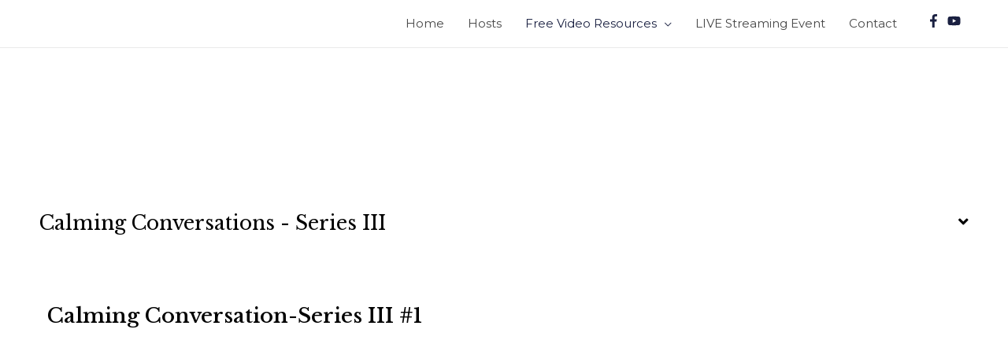

--- FILE ---
content_type: text/css
request_url: https://hb.wpmucdn.com/calmingconversations.com/74d575b2-e472-4157-8a5f-7bc96ce76279.css
body_size: 216
content:
/**handles:elementor-post-2971**/
.elementor-2971 .elementor-element.elementor-element-d2c67f2{padding:150px 0px 0px 0px;}.elementor-2971 .elementor-element.elementor-element-c6398c9 .uael-toc-switch .uael-icon:before{font-size:20px;height:20px;width:20px;line-height:20px;text-align:center;}.elementor-2971 .elementor-element.elementor-element-c6398c9 .uael-toc-header .uael-toc-switch .uael-icon:before{color:#000000;}.elementor-2971 .elementor-element.elementor-element-c6398c9 .uael-toc-wrapper{padding:40px 0px 40px 0px;}.elementor-2971 .elementor-element.elementor-element-c6398c9 .uael-toc-heading{text-align:left;}.elementor-2971 .elementor-element.elementor-element-c6398c9 .uael-toc-heading, .elementor-2971 .elementor-element.elementor-element-c6398c9 .uael-toc-switch .uael-icon{color:#000000;}.elementor-2971 .elementor-element.elementor-element-c6398c9 .uael-toc-heading, .elementor-2971 .elementor-element.elementor-element-c6398c9 .uael-toc-heading a{font-family:"Libre Baskerville", Sans-serif;}.elementor-2971 .elementor-element.elementor-element-c6398c9 .uael-toc-content-wrapper, .elementor-2971 .elementor-element.elementor-element-c6398c9 .uael-toc-empty-note{font-family:"Libre Baskerville", Sans-serif;}.elementor-2971 .elementor-element.elementor-element-c6398c9 .uael-toc-list li{margin-top:15px;}.elementor-2971 .elementor-element.elementor-element-c6398c9 .uael-toc-content-wrapper #toc-li-0{margin-top:0px;}.elementor-2971 .elementor-element.elementor-element-c6398c9 .uael-toc-content-wrapper a, .elementor-2971 .elementor-element.elementor-element-c6398c9 .uael-toc-list li, .elementor-2971 .elementor-element.elementor-element-c6398c9 .uael-toc-empty-note{color:#000000;}.elementor-2971 .elementor-element.elementor-element-c6398c9 .uael-toc-content-wrapper a:hover{color:#4054B2;}.elementor-2971 .elementor-element.elementor-element-eb2762e .elementor-heading-title{color:#000000;font-family:"Libre Baskerville", Sans-serif;font-size:26px;}.elementor-2971 .elementor-element.elementor-element-bece764 .elementor-heading-title{color:#000000;font-family:"Libre Baskerville", Sans-serif;font-size:26px;}.elementor-2971 .elementor-element.elementor-element-0b34cee .elementor-heading-title{color:#000000;font-family:"Libre Baskerville", Sans-serif;font-size:26px;}.elementor-2971 .elementor-element.elementor-element-20882f7 .elementor-heading-title{color:#000000;font-family:"Libre Baskerville", Sans-serif;font-size:26px;}.elementor-2971 .elementor-element.elementor-element-1739410{margin-top:50px;margin-bottom:0px;padding:0px 0px 150px 0px;}@media(max-width:1024px) and (min-width:768px){.elementor-2971 .elementor-element.elementor-element-d039cac{width:55%;}}@media(max-width:1024px){.elementor-2971 .elementor-element.elementor-element-1739410{padding:80px 30px 80px 30px;}}@media(max-width:767px){.elementor-2971 .elementor-element.elementor-element-1739410{padding:60px 20px 0px 20px;}}

--- FILE ---
content_type: text/css
request_url: https://hb.wpmucdn.com/calmingconversations.com/e82f647b-9ca4-46e9-9b04-5c63a57cb083.css
body_size: 377
content:
/**handles:elementor-post-5018**/
.elementor-5018 .elementor-element.elementor-element-219acb9:not(.elementor-motion-effects-element-type-background),.elementor-5018 .elementor-element.elementor-element-219acb9>.elementor-motion-effects-container>.elementor-motion-effects-layer{background-color:#000}.elementor-5018 .elementor-element.elementor-element-219acb9{transition:background .3s,border .3s,border-radius .3s,box-shadow .3s;padding:50px 0 0 0}.elementor-5018 .elementor-element.elementor-element-219acb9>.elementor-background-overlay{transition:background .3s,border-radius .3s,opacity .3s}.elementor-5018 .elementor-element.elementor-element-37f0bc2>.elementor-widget-container{margin:-35px 0 0 0}.elementor-5018 .elementor-element.elementor-element-34893dd:not(.elementor-motion-effects-element-type-background),.elementor-5018 .elementor-element.elementor-element-34893dd>.elementor-motion-effects-container>.elementor-motion-effects-layer{background-color:#000}.elementor-5018 .elementor-element.elementor-element-34893dd{transition:background .3s,border .3s,border-radius .3s,box-shadow .3s;margin-top:-10px;margin-bottom:0;padding:0 10px 30px 10px}.elementor-5018 .elementor-element.elementor-element-34893dd>.elementor-background-overlay{transition:background .3s,border-radius .3s,opacity .3s}.elementor-5018 .elementor-element.elementor-element-bdc2a32 .elementor-heading-title{color:#a3a3a3;font-size:14px;font-weight:400;line-height:28px}.elementor-5018 .elementor-element.elementor-element-e167c39 .elementor-icon-list-items:not(.elementor-inline-items) .elementor-icon-list-item:not(:last-child){padding-bottom:calc(30px/2)}.elementor-5018 .elementor-element.elementor-element-e167c39 .elementor-icon-list-items:not(.elementor-inline-items) .elementor-icon-list-item:not(:first-child){margin-top:calc(30px/2)}.elementor-5018 .elementor-element.elementor-element-e167c39 .elementor-icon-list-items.elementor-inline-items .elementor-icon-list-item{margin-right:calc(30px/2);margin-left:calc(30px/2)}.elementor-5018 .elementor-element.elementor-element-e167c39 .elementor-icon-list-items.elementor-inline-items{margin-right:calc(-30px/2);margin-left:calc(-30px/2)}body.rtl .elementor-5018 .elementor-element.elementor-element-e167c39 .elementor-icon-list-items.elementor-inline-items .elementor-icon-list-item:after{left:calc(-30px/2)}body:not(.rtl) .elementor-5018 .elementor-element.elementor-element-e167c39 .elementor-icon-list-items.elementor-inline-items .elementor-icon-list-item:after{right:calc(-30px/2)}.elementor-5018 .elementor-element.elementor-element-e167c39 .elementor-icon-list-text{color:#fff}.elementor-5018 .elementor-element.elementor-element-e167c39 .elementor-icon-list-item:hover .elementor-icon-list-text{color:#a3a3a3}.elementor-5018 .elementor-element.elementor-element-e167c39 .elementor-icon-list-item,.elementor-5018 .elementor-element.elementor-element-e167c39 .elementor-icon-list-item a{font-family:Montserrat,Sans-serif;font-size:15px}@media(max-width:767px){.elementor-5018 .elementor-element.elementor-element-bdc2a32{text-align:center}.elementor-5018 .elementor-element.elementor-element-e167c39 .elementor-icon-list-items:not(.elementor-inline-items) .elementor-icon-list-item:not(:last-child){padding-bottom:calc(38px/2)}.elementor-5018 .elementor-element.elementor-element-e167c39 .elementor-icon-list-items:not(.elementor-inline-items) .elementor-icon-list-item:not(:first-child){margin-top:calc(38px/2)}.elementor-5018 .elementor-element.elementor-element-e167c39 .elementor-icon-list-items.elementor-inline-items .elementor-icon-list-item{margin-right:calc(38px/2);margin-left:calc(38px/2)}.elementor-5018 .elementor-element.elementor-element-e167c39 .elementor-icon-list-items.elementor-inline-items{margin-right:calc(-38px/2);margin-left:calc(-38px/2)}body.rtl .elementor-5018 .elementor-element.elementor-element-e167c39 .elementor-icon-list-items.elementor-inline-items .elementor-icon-list-item:after{left:calc(-38px/2)}body:not(.rtl) .elementor-5018 .elementor-element.elementor-element-e167c39 .elementor-icon-list-items.elementor-inline-items .elementor-icon-list-item:after{right:calc(-38px/2)}}@media(min-width:768px){.elementor-5018 .elementor-element.elementor-element-a47b63e{width:34.47%}.elementor-5018 .elementor-element.elementor-element-0be8b3b{width:65.438%}}

--- FILE ---
content_type: application/javascript
request_url: https://hb.wpmucdn.com/calmingconversations.com/5ea59580-7c2d-4484-a607-f33f770196d4.js
body_size: 1235
content:
/**handles:uael-table-of-contents**/
!function(t){OffSet={_setoffset:function(t){return window.matchMedia("(max-width: 767px)").matches?void 0==t.data("scroll-offset-mobile")?(scroll_offset=t.data("scroll-offset"),scroll_offset):(scroll_offset=t.data("scroll-offset-mobile"),scroll_offset):window.matchMedia("(max-width: 976px)").matches?void 0==t.data("scroll-offset-tablet")?(scroll_offset=t.data("scroll-offset"),scroll_offset):(scroll_offset=t.data("scroll-offset-tablet"),scroll_offset):(scroll_offset=t.data("scroll-offset"),scroll_offset)}};var e=function(e){return this.each(function(){var o,n,a=t(this),l=a.data(),s=[a],i=this.tagName,c=0;o=t.extend({content:"body",headings:"h1,h2,h3,h4,h5,h6"},{content:l.toc||void 0,headings:l.tocHeadings||void 0},e),n=o.headings.split(","),t(o.content).find(o.headings).length||($widget_scope=t("body").find(".elementor-element-"+e.scope),$widget_scope.find(".uael-toc-main-wrapper").addClass("uael-toc-content-empty")),t(o.content).find(o.headings).addClass("uael-toc-text");t("body").find(".uae-toc-hide-heading").each(function(e){var o=t(this);o.hasClass("uael-toc-text")&&o.addClass("uael-toc-hidden-item"),o.find(".uael-toc-text").addClass("uael-toc-hidden-item")}),t(o.content).find(o.headings).attr("id",function(e,o){void 0!==o&&(o=o.replace(/[&\/\\#,+()$!~%.'":*?<>{}]/g,""));return o||function(t){0===t.length&&(t="?");var e=t.replace(/\s+/g,"_"),o="",n=1;for(e=e.replace(/[&\/\\#,+()$!~%.'":*?<>{}]/g,"");null!==document.getElementById(e+o);)o="_"+n++;return e+o}(t(this).text())}).each(function(){var e=t(this),o=t.map(n,function(t,o){return e.is(t)?o:void 0})[0];if(!e.hasClass("uael-toc-hidden-item")){if(o>c){var a=s[0].children("li:last")[0];a&&s.unshift(t("<"+i+"/>").appendTo(a))}else s.splice(0,Math.min(c-o,Math.max(s.length-1,0)));t("<li/>").appendTo(s[0]).append(t("<a/>").text(e.text()).attr("href","#"+e.attr("id"))),c=o}})})},o=t.fn.toc;t.fn.toc=e,t.fn.toc.noConflict=function(){return t.fn.toc=o,this},t(function(){e.call(t("[data-toc]"))});var n=null;UAELTableOfContents={_showHideScroll:function(){null!=(n=t(".uael-scroll-top-icon"))&&(t(window).scrollTop()>300?n.addClass("uael-toc__show-scroll"):n.removeClass("uael-toc__show-scroll"))}},WidgetUAELTableOfContents=function(t,e){var o=e("body").find(".entry-content"),n=t.data("id"),a=t.find(".uael-toc-switch"),l=t.find(".uael-toc-toggle-content"),s=a.data("is-collapsible"),i=t.find(".uael-toc-main-wrapper"),c=i.data("headings"),d=t.find(".uael-toc-list"),f=d.data("scroll"),r=t.find(".uael-separator-parent"),h=OffSet._setoffset(d);0===o.length&&(o=e("body").find(".page-content")),0===o.length&&(o=e("body").find("div[data-elementor-type]")),window.onresize=function(){h=OffSet._setoffset(d)},a.on("click",function(t){$this=e(this),"yes"===s&&(r.toggle(100),i.hasClass("content-show")?(l.slideUp(350),i.removeClass("content-show")):(l.slideDown(350),i.addClass("content-show")),i.hasClass("uael-toc-auto-collapse")?i.removeClass("uael-toc-auto-collapse"):i.toggleClass("uael-toc-hidden"))}),t.find(".uael-toc-list").toc({content:o,headings:c,scope:n}),i.find(".uael-toc-list a").click(function(){return""==h||void 0===h?e("html, body").animate({scrollTop:e(e.attr(this,"href")).offset().top-30},f):e("html, body").animate({scrollTop:e(e.attr(this,"href")).offset().top-h},f),t.find(".uael-toc-list a").not(this).removeClass("uael-toc-active-heading"),e(this).addClass("uael-toc-active-heading"),!1}),t.find(".uael-toc-wrapper li").each(function(t){e(this).attr("id","toc-li-"+t)}),t.find(".uael-scroll-top-icon").on("click",function(t){e("html, body").animate({scrollTop:i.offset().top},f)}),e(document).on("scroll",UAELTableOfContents._showHideScroll)},t(window).on("elementor/frontend/init",function(){elementorFrontend.isEditMode()&&!0,elementorFrontend.hooks.addAction("frontend/element_ready/uael-table-of-contents.default",WidgetUAELTableOfContents)})}(jQuery);